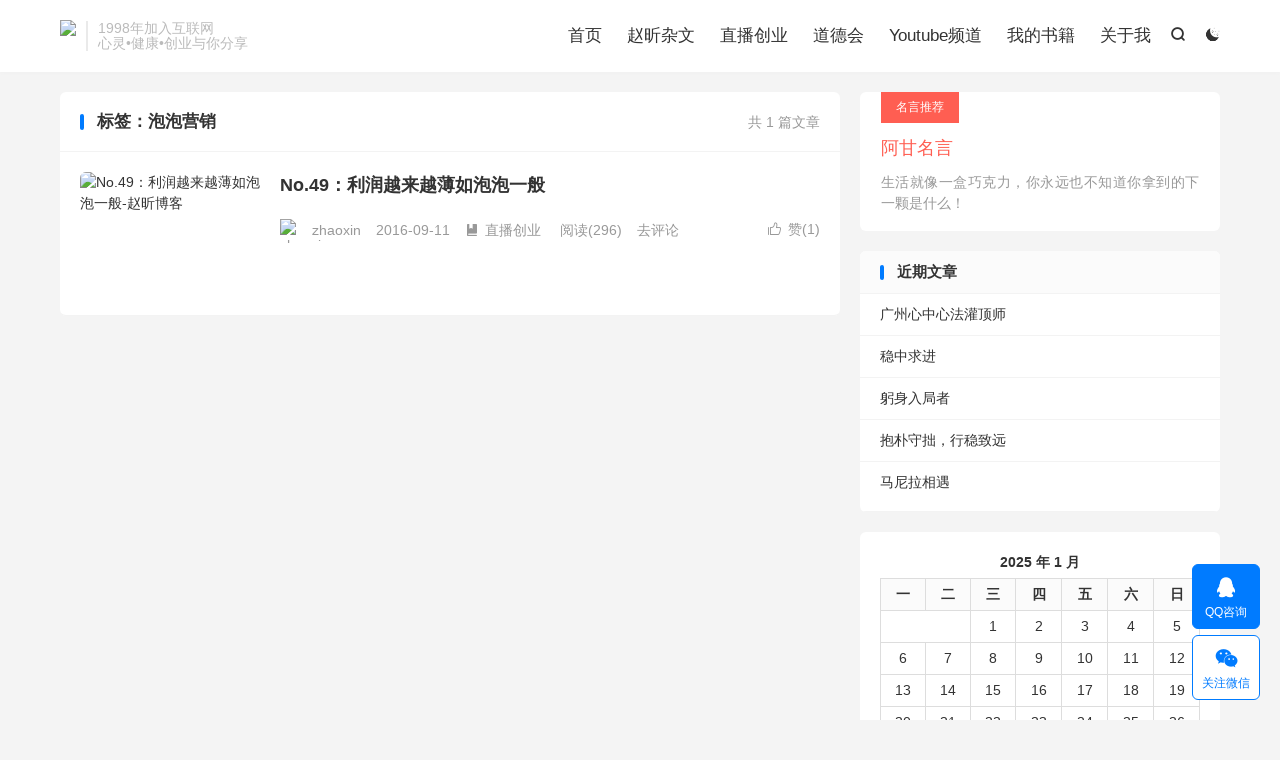

--- FILE ---
content_type: text/html; charset=UTF-8
request_url: https://www.bevideo.cn/tag/paopaoyingxiao
body_size: 7950
content:
<!DOCTYPE HTML>
<html lang="zh-CN" >
<head>
<meta charset="UTF-8">
<meta http-equiv="X-UA-Compatible" content="IE=edge">
<meta name="viewport" content="width=device-width, initial-scale=1.0">
<meta name="apple-mobile-web-app-title" content="赵昕博客">
<meta http-equiv="Cache-Control" content="no-siteapp">
<title>泡泡营销-赵昕博客</title>
<meta name='robots' content='max-image-preview:large' />
<link rel='dns-prefetch' href='//cdn.bevideo.cn' />
<style id='wp-img-auto-sizes-contain-inline-css' type='text/css'>
img:is([sizes=auto i],[sizes^="auto," i]){contain-intrinsic-size:3000px 1500px}
/*# sourceURL=wp-img-auto-sizes-contain-inline-css */
</style>
<style id='classic-theme-styles-inline-css' type='text/css'>
/*! This file is auto-generated */
.wp-block-button__link{color:#fff;background-color:#32373c;border-radius:9999px;box-shadow:none;text-decoration:none;padding:calc(.667em + 2px) calc(1.333em + 2px);font-size:1.125em}.wp-block-file__button{background:#32373c;color:#fff;text-decoration:none}
/*# sourceURL=/wp-includes/css/classic-themes.min.css */
</style>
<link rel='stylesheet' id='smartideo_css-css' href='https://www.bevideo.cn/wp-content/plugins/smartideo/static/smartideo.css?ver=2.8.1' type='text/css' media='screen' />
<link rel='stylesheet' id='style-css' href='https://www.bevideo.cn/wp-content/themes/dux/style.css?ver=9.5' type='text/css' media='all' />
<link rel="https://api.w.org/" href="https://www.bevideo.cn/wp-json/" /><link rel="alternate" title="JSON" type="application/json" href="https://www.bevideo.cn/wp-json/wp/v2/tags/69" /><meta name="keywords" content="泡泡营销">
<style>.container{max-width:1200px}#focusslide{height:220px}@media (max-width: 600px) {#focusslide{height:150px}}</style><link rel="shortcut icon" href="https://www.bevideo.cn/favicon.ico">
<style id='global-styles-inline-css' type='text/css'>
:root{--wp--preset--aspect-ratio--square: 1;--wp--preset--aspect-ratio--4-3: 4/3;--wp--preset--aspect-ratio--3-4: 3/4;--wp--preset--aspect-ratio--3-2: 3/2;--wp--preset--aspect-ratio--2-3: 2/3;--wp--preset--aspect-ratio--16-9: 16/9;--wp--preset--aspect-ratio--9-16: 9/16;--wp--preset--color--black: #000000;--wp--preset--color--cyan-bluish-gray: #abb8c3;--wp--preset--color--white: #ffffff;--wp--preset--color--pale-pink: #f78da7;--wp--preset--color--vivid-red: #cf2e2e;--wp--preset--color--luminous-vivid-orange: #ff6900;--wp--preset--color--luminous-vivid-amber: #fcb900;--wp--preset--color--light-green-cyan: #7bdcb5;--wp--preset--color--vivid-green-cyan: #00d084;--wp--preset--color--pale-cyan-blue: #8ed1fc;--wp--preset--color--vivid-cyan-blue: #0693e3;--wp--preset--color--vivid-purple: #9b51e0;--wp--preset--gradient--vivid-cyan-blue-to-vivid-purple: linear-gradient(135deg,rgb(6,147,227) 0%,rgb(155,81,224) 100%);--wp--preset--gradient--light-green-cyan-to-vivid-green-cyan: linear-gradient(135deg,rgb(122,220,180) 0%,rgb(0,208,130) 100%);--wp--preset--gradient--luminous-vivid-amber-to-luminous-vivid-orange: linear-gradient(135deg,rgb(252,185,0) 0%,rgb(255,105,0) 100%);--wp--preset--gradient--luminous-vivid-orange-to-vivid-red: linear-gradient(135deg,rgb(255,105,0) 0%,rgb(207,46,46) 100%);--wp--preset--gradient--very-light-gray-to-cyan-bluish-gray: linear-gradient(135deg,rgb(238,238,238) 0%,rgb(169,184,195) 100%);--wp--preset--gradient--cool-to-warm-spectrum: linear-gradient(135deg,rgb(74,234,220) 0%,rgb(151,120,209) 20%,rgb(207,42,186) 40%,rgb(238,44,130) 60%,rgb(251,105,98) 80%,rgb(254,248,76) 100%);--wp--preset--gradient--blush-light-purple: linear-gradient(135deg,rgb(255,206,236) 0%,rgb(152,150,240) 100%);--wp--preset--gradient--blush-bordeaux: linear-gradient(135deg,rgb(254,205,165) 0%,rgb(254,45,45) 50%,rgb(107,0,62) 100%);--wp--preset--gradient--luminous-dusk: linear-gradient(135deg,rgb(255,203,112) 0%,rgb(199,81,192) 50%,rgb(65,88,208) 100%);--wp--preset--gradient--pale-ocean: linear-gradient(135deg,rgb(255,245,203) 0%,rgb(182,227,212) 50%,rgb(51,167,181) 100%);--wp--preset--gradient--electric-grass: linear-gradient(135deg,rgb(202,248,128) 0%,rgb(113,206,126) 100%);--wp--preset--gradient--midnight: linear-gradient(135deg,rgb(2,3,129) 0%,rgb(40,116,252) 100%);--wp--preset--font-size--small: 13px;--wp--preset--font-size--medium: 20px;--wp--preset--font-size--large: 36px;--wp--preset--font-size--x-large: 42px;--wp--preset--spacing--20: 0.44rem;--wp--preset--spacing--30: 0.67rem;--wp--preset--spacing--40: 1rem;--wp--preset--spacing--50: 1.5rem;--wp--preset--spacing--60: 2.25rem;--wp--preset--spacing--70: 3.38rem;--wp--preset--spacing--80: 5.06rem;--wp--preset--shadow--natural: 6px 6px 9px rgba(0, 0, 0, 0.2);--wp--preset--shadow--deep: 12px 12px 50px rgba(0, 0, 0, 0.4);--wp--preset--shadow--sharp: 6px 6px 0px rgba(0, 0, 0, 0.2);--wp--preset--shadow--outlined: 6px 6px 0px -3px rgb(255, 255, 255), 6px 6px rgb(0, 0, 0);--wp--preset--shadow--crisp: 6px 6px 0px rgb(0, 0, 0);}:where(.is-layout-flex){gap: 0.5em;}:where(.is-layout-grid){gap: 0.5em;}body .is-layout-flex{display: flex;}.is-layout-flex{flex-wrap: wrap;align-items: center;}.is-layout-flex > :is(*, div){margin: 0;}body .is-layout-grid{display: grid;}.is-layout-grid > :is(*, div){margin: 0;}:where(.wp-block-columns.is-layout-flex){gap: 2em;}:where(.wp-block-columns.is-layout-grid){gap: 2em;}:where(.wp-block-post-template.is-layout-flex){gap: 1.25em;}:where(.wp-block-post-template.is-layout-grid){gap: 1.25em;}.has-black-color{color: var(--wp--preset--color--black) !important;}.has-cyan-bluish-gray-color{color: var(--wp--preset--color--cyan-bluish-gray) !important;}.has-white-color{color: var(--wp--preset--color--white) !important;}.has-pale-pink-color{color: var(--wp--preset--color--pale-pink) !important;}.has-vivid-red-color{color: var(--wp--preset--color--vivid-red) !important;}.has-luminous-vivid-orange-color{color: var(--wp--preset--color--luminous-vivid-orange) !important;}.has-luminous-vivid-amber-color{color: var(--wp--preset--color--luminous-vivid-amber) !important;}.has-light-green-cyan-color{color: var(--wp--preset--color--light-green-cyan) !important;}.has-vivid-green-cyan-color{color: var(--wp--preset--color--vivid-green-cyan) !important;}.has-pale-cyan-blue-color{color: var(--wp--preset--color--pale-cyan-blue) !important;}.has-vivid-cyan-blue-color{color: var(--wp--preset--color--vivid-cyan-blue) !important;}.has-vivid-purple-color{color: var(--wp--preset--color--vivid-purple) !important;}.has-black-background-color{background-color: var(--wp--preset--color--black) !important;}.has-cyan-bluish-gray-background-color{background-color: var(--wp--preset--color--cyan-bluish-gray) !important;}.has-white-background-color{background-color: var(--wp--preset--color--white) !important;}.has-pale-pink-background-color{background-color: var(--wp--preset--color--pale-pink) !important;}.has-vivid-red-background-color{background-color: var(--wp--preset--color--vivid-red) !important;}.has-luminous-vivid-orange-background-color{background-color: var(--wp--preset--color--luminous-vivid-orange) !important;}.has-luminous-vivid-amber-background-color{background-color: var(--wp--preset--color--luminous-vivid-amber) !important;}.has-light-green-cyan-background-color{background-color: var(--wp--preset--color--light-green-cyan) !important;}.has-vivid-green-cyan-background-color{background-color: var(--wp--preset--color--vivid-green-cyan) !important;}.has-pale-cyan-blue-background-color{background-color: var(--wp--preset--color--pale-cyan-blue) !important;}.has-vivid-cyan-blue-background-color{background-color: var(--wp--preset--color--vivid-cyan-blue) !important;}.has-vivid-purple-background-color{background-color: var(--wp--preset--color--vivid-purple) !important;}.has-black-border-color{border-color: var(--wp--preset--color--black) !important;}.has-cyan-bluish-gray-border-color{border-color: var(--wp--preset--color--cyan-bluish-gray) !important;}.has-white-border-color{border-color: var(--wp--preset--color--white) !important;}.has-pale-pink-border-color{border-color: var(--wp--preset--color--pale-pink) !important;}.has-vivid-red-border-color{border-color: var(--wp--preset--color--vivid-red) !important;}.has-luminous-vivid-orange-border-color{border-color: var(--wp--preset--color--luminous-vivid-orange) !important;}.has-luminous-vivid-amber-border-color{border-color: var(--wp--preset--color--luminous-vivid-amber) !important;}.has-light-green-cyan-border-color{border-color: var(--wp--preset--color--light-green-cyan) !important;}.has-vivid-green-cyan-border-color{border-color: var(--wp--preset--color--vivid-green-cyan) !important;}.has-pale-cyan-blue-border-color{border-color: var(--wp--preset--color--pale-cyan-blue) !important;}.has-vivid-cyan-blue-border-color{border-color: var(--wp--preset--color--vivid-cyan-blue) !important;}.has-vivid-purple-border-color{border-color: var(--wp--preset--color--vivid-purple) !important;}.has-vivid-cyan-blue-to-vivid-purple-gradient-background{background: var(--wp--preset--gradient--vivid-cyan-blue-to-vivid-purple) !important;}.has-light-green-cyan-to-vivid-green-cyan-gradient-background{background: var(--wp--preset--gradient--light-green-cyan-to-vivid-green-cyan) !important;}.has-luminous-vivid-amber-to-luminous-vivid-orange-gradient-background{background: var(--wp--preset--gradient--luminous-vivid-amber-to-luminous-vivid-orange) !important;}.has-luminous-vivid-orange-to-vivid-red-gradient-background{background: var(--wp--preset--gradient--luminous-vivid-orange-to-vivid-red) !important;}.has-very-light-gray-to-cyan-bluish-gray-gradient-background{background: var(--wp--preset--gradient--very-light-gray-to-cyan-bluish-gray) !important;}.has-cool-to-warm-spectrum-gradient-background{background: var(--wp--preset--gradient--cool-to-warm-spectrum) !important;}.has-blush-light-purple-gradient-background{background: var(--wp--preset--gradient--blush-light-purple) !important;}.has-blush-bordeaux-gradient-background{background: var(--wp--preset--gradient--blush-bordeaux) !important;}.has-luminous-dusk-gradient-background{background: var(--wp--preset--gradient--luminous-dusk) !important;}.has-pale-ocean-gradient-background{background: var(--wp--preset--gradient--pale-ocean) !important;}.has-electric-grass-gradient-background{background: var(--wp--preset--gradient--electric-grass) !important;}.has-midnight-gradient-background{background: var(--wp--preset--gradient--midnight) !important;}.has-small-font-size{font-size: var(--wp--preset--font-size--small) !important;}.has-medium-font-size{font-size: var(--wp--preset--font-size--medium) !important;}.has-large-font-size{font-size: var(--wp--preset--font-size--large) !important;}.has-x-large-font-size{font-size: var(--wp--preset--font-size--x-large) !important;}
/*# sourceURL=global-styles-inline-css */
</style>
</head>
<body class="archive tag tag-paopaoyingxiao tag-69 wp-theme-dux home nav_fixed m-excerpt-cat m-excerpt-time m-excerpt-desc flinks-m topbar-off ajaxnumber site-layout-2 text-justify-on m-sidebar m-list-thumb-left m-catplist-on m-user-on dark-on">
<header class="header">
	<div class="container">
		<div class="logo"><a href="https://www.bevideo.cn" title="赵昕博客"><img src="https://cdn.bevideo.cn/wp-content/uploads/2018/10/logored.png" alt="赵昕博客"><img class="-dark" src="https://cdn.bevideo.cn/wp-content/uploads/2018/10/logored.png" alt="赵昕博客">赵昕博客</a></div>		<div class="brand">1998年加入互联网<br>心灵•健康•创业与你分享</div>					<div class="sitedark" etap="darking"><i class="tbfa">&#xe6a0;</i><i class="tbfa">&#xe635;</i></div>
											<div class="navto-search search-show"><i class="tbfa">&#xe611;</i></div>
							<ul class="site-nav site-navbar">
			<li><a href="https://www.bevideo.cn">首页</a></li>
<li><a href="https://www.bevideo.cn/wodeshuji/zhaoxinzawen">赵昕杂文</a></li>
<li><a href="https://www.bevideo.cn/zhibochuangye">直播创业</a></li>
<li><a href="https://www.bevideo.cn/daodehui">道德会</a></li>
<li><a href="https://www.youtube.com/@ultramindesp">Youtube频道</a></li>
<li><a href="https://www.bevideo.cn/jiaotashide">我的书籍</a></li>
<li><a href="https://resume.bevideo.cn/">关于我</a></li>
		</ul>
																<a rel="nofollow" href="javascript:;" class="signin-loader m-icon-user"><i class="tbfa">&#xe641;</i></a>
										</div>
</header>
	<div class="m-icon-nav">
		<i class="tbfa">&#xe612;</i>
		<i class="tbfa">&#xe606;</i>
	</div>
<div class="site-search">
	<div class="container">
		<form method="get" class="site-search-form" action="https://www.bevideo.cn/">
    <input class="search-input" name="s" type="text" placeholder="输入关键字" value="" required="required">
    <button class="search-btn" type="submit"><i class="tbfa">&#xe611;</i></button>
</form>	</div>
</div>

<section class="container">
	<div class="content-wrap">
		<div class="content">
						<div class="catleader"><div class="-r">共 1 篇文章</div><h1>标签：泡泡营销</h1></div><article class="excerpt excerpt-1"><a target="_blank" class="focus" href="https://www.bevideo.cn/zhibochuangye/no-49chuipaopaolunyingxiaopaopaoyingxiaozhexue.html"><img data-src="https://cdn.bevideo.cn/wp-content/uploads/2016/09/timg-5.jpg?imageView2/1/w/440/h/300#" alt="No.49：利润越来越薄如泡泡一般-赵昕博客" src="https://cdn.bevideo.cn/wp-content/themes/dux/assets/img/thumbnail.png" class="thumb"></a><header><h2><a target="_blank" href="https://www.bevideo.cn/zhibochuangye/no-49chuipaopaolunyingxiaopaopaoyingxiaozhexue.html" title="No.49：利润越来越薄如泡泡一般-赵昕博客">No.49：利润越来越薄如泡泡一般</a></h2></header><div class="meta"><a href="javascript:;" etap="like" class="post-like" data-pid="126"><i class="tbfa">&#xe64c;</i>赞(<span>1</span>)</a><span class="author"><img class="avatar" data-src="https://cravatar.cn/avatar/0470f94c9cad37c7897ce0390f44bca901a3fd021a36797a229c5208514fecc4?s=96&d=mystery" src="https://cdn.bevideo.cn/wp-content/themes/dux/assets/img/avatar-default.png" alt="zhaoxin"><a href="https://www.bevideo.cn/author/zhaoxin">zhaoxin</a></span><time>2016-09-11</time><a class="cat" href="https://www.bevideo.cn/zhibochuangye"><i class="tbfa">&#xe60e;</i>直播创业</a> <span class="pv">阅读(<span class="ajaxlistpv" data-id="126"></span>)</span><a class="pc" href="https://www.bevideo.cn/zhibochuangye/no-49chuipaopaolunyingxiaopaopaoyingxiaozhexue.html#respond">去评论</a></div></article>		</div>
	</div>
	<div class="sidebar">
	<div class="widget widget_ui_textorbui"><a class="style02" href="https://www.bevideo.cn/#" target="_blank"><strong>名言推荐</strong><h2>阿甘名言</h2><p>生活就像一盒巧克力，你永远也不知道你拿到的下一颗是什么！</p></a></div>
		<div class="widget widget_recent_entries">
		<h3>近期文章</h3>
		<ul>
											<li>
					<a href="https://www.bevideo.cn/wodeshuji/zhaoxinzawen/%e5%b9%bf%e5%b7%9e%e5%bf%83%e4%b8%ad%e5%bf%83%e6%b3%95%e7%81%8c%e9%a1%b6%e5%b8%88.html">广州心中心法灌顶师</a>
									</li>
											<li>
					<a href="https://www.bevideo.cn/wodeshuji/zhaoxinzawen/%e7%a8%b3%e4%b8%ad%e6%b1%82%e8%bf%9b.html">稳中求进</a>
									</li>
											<li>
					<a href="https://www.bevideo.cn/wodeshuji/zhaoxinzawen/%e8%ba%ac%e8%ba%ab%e5%85%a5%e5%b1%80%e8%80%85.html">躬身入局者</a>
									</li>
											<li>
					<a href="https://www.bevideo.cn/wodeshuji/zhaoxinzawen/%e6%8a%b1%e6%9c%b4%e5%ae%88%e6%8b%99%ef%bc%8c%e8%a1%8c%e7%a8%b3%e8%87%b4%e8%bf%9c.html">抱朴守拙，行稳致远</a>
									</li>
											<li>
					<a href="https://www.bevideo.cn/wodeshuji/zhaoxinzawen/%e9%a9%ac%e5%b0%bc%e6%8b%89%e7%9b%b8%e9%81%87.html">马尼拉相遇</a>
									</li>
					</ul>

		</div><div class="widget widget_calendar"><div id="calendar_wrap" class="calendar_wrap"><table id="wp-calendar" class="wp-calendar-table">
	<caption>2025 年 1 月</caption>
	<thead>
	<tr>
		<th scope="col" aria-label="星期一">一</th>
		<th scope="col" aria-label="星期二">二</th>
		<th scope="col" aria-label="星期三">三</th>
		<th scope="col" aria-label="星期四">四</th>
		<th scope="col" aria-label="星期五">五</th>
		<th scope="col" aria-label="星期六">六</th>
		<th scope="col" aria-label="星期日">日</th>
	</tr>
	</thead>
	<tbody>
	<tr>
		<td colspan="2" class="pad">&nbsp;</td><td>1</td><td>2</td><td>3</td><td>4</td><td>5</td>
	</tr>
	<tr>
		<td>6</td><td>7</td><td>8</td><td>9</td><td>10</td><td>11</td><td>12</td>
	</tr>
	<tr>
		<td>13</td><td>14</td><td>15</td><td>16</td><td>17</td><td>18</td><td>19</td>
	</tr>
	<tr>
		<td>20</td><td>21</td><td>22</td><td>23</td><td>24</td><td>25</td><td>26</td>
	</tr>
	<tr>
		<td>27</td><td>28</td><td>29</td><td id="today">30</td><td>31</td>
		<td class="pad" colspan="2">&nbsp;</td>
	</tr>
	</tbody>
	</table><nav aria-label="上个月及下个月" class="wp-calendar-nav">
		<span class="wp-calendar-nav-prev"><a href="https://www.bevideo.cn/2025/12">&laquo; 12 月</a></span>
		<span class="pad">&nbsp;</span>
		<span class="wp-calendar-nav-next">&nbsp;</span>
	</nav></div></div><div class="widget widget_ui_tags"><h3>热门标签</h3><div class="items"><a href="https://www.bevideo.cn/tag/chuangye" title="创业">创业</a><a href="https://www.bevideo.cn/tag/youku" title="优酷">优酷</a><a href="https://www.bevideo.cn/tag/zhibochuangye" title="直播创业">直播创业</a><a href="https://www.bevideo.cn/tag/jinritoutiao" title="今日头条">今日头条</a><a href="https://www.bevideo.cn/tag/meilejia" title="美乐家">美乐家</a><a href="https://www.bevideo.cn/tag/wanzhuanshipinzimeiti" title="玩转视频自媒体">玩转视频自媒体</a><a href="https://www.bevideo.cn/tag/shipinzimeiti" title="视频自媒体">视频自媒体</a><a href="https://www.bevideo.cn/tag/daodehui" title="道德会">道德会</a><a href="https://www.bevideo.cn/tag/zhongyingwangxiao" title="众赢网校">众赢网校</a><a href="https://www.bevideo.cn/tag/wanzhuanjianzhan" title="玩转建站">玩转建站</a><a href="https://www.bevideo.cn/tag/zhaoxin" title="赵昕">赵昕</a><a href="https://www.bevideo.cn/tag/tongxing" title="同行">同行</a><a href="https://www.bevideo.cn/tag/baijiahao" title="百家号">百家号</a><a href="https://www.bevideo.cn/tag/chujinliye" title="储金立业">储金立业</a><a href="https://www.bevideo.cn/tag/buyuanren" title="不怨人">不怨人</a><a href="https://www.bevideo.cn/tag/douyin" title="抖音">抖音</a><a href="https://www.bevideo.cn/tag/gongsichuangbanliucheng" title="公司创办流程">公司创办流程</a><a href="https://www.bevideo.cn/tag/sanjifenxiao" title="三级分销">三级分销</a><a href="https://www.bevideo.cn/tag/xiuxing" title="修行">修行</a><a href="https://www.bevideo.cn/tag/chanpintuiguang" title="产品推广">产品推广</a><a href="https://www.bevideo.cn/tag/xiaoren" title="小人">小人</a><a href="https://www.bevideo.cn/tag/zimeiti" title="自媒体">自媒体</a><a href="https://www.bevideo.cn/tag/weixingongzhonghao" title="微信公众号">微信公众号</a><a href="https://www.bevideo.cn/tag/wanzhuandiannaopeizhi" title="玩转电脑配置">玩转电脑配置</a><a href="https://www.bevideo.cn/tag/shipinbianji" title="视频编辑">视频编辑</a><a href="https://www.bevideo.cn/tag/tupianyasuo" title="图片压缩">图片压缩</a><a href="https://www.bevideo.cn/tag/jiaotashidi" title="脚踏实地">脚踏实地</a><a href="https://www.bevideo.cn/tag/chixushouru" title="持续收入">持续收入</a><a href="https://www.bevideo.cn/tag/haoxiangmu" title="好项目">好项目</a><a href="https://www.bevideo.cn/tag/xuanxiangmu" title="选项目">选项目</a></div></div><div class="widget widget_links"><h3>书签</h3>
	<ul class='xoxo blogroll'>
<li><a href="https://www.yuanliaokeji.com" title="圆了科技官网">圆了科技官网</a></li>
<li><a href="https://www.zhanranxingzuo.com" title="湛然星座" target="_blank">湛然星座</a></li>
<li><a href="https://resume.bevideo.cn/" target="_blank">赵昕简介</a></li>

	</ul>
</div>
</div></section>

<footer class="footer">
	<div class="container">
						<p>&copy; 2010-2026 &nbsp; <a href="https://www.bevideo.cn">赵昕博客</a> &nbsp; 广州直觉咨询有限公司版权所有<a href="https://www.bevideo.cn/sitemap.xml">网站地图</a>
<script>
var _hmt = _hmt || [];
(function() {
  var hm = document.createElement("script");
  hm.src = "https://hm.baidu.com/hm.js?41c08a7e3e3764556a12c904dec72501";
  var s = document.getElementsByTagName("script")[0]; 
  s.parentNode.insertBefore(hm, s);
})();
</script>
<a href="https://beian.miit.gov.cn/" >粤ICP备2023129906号-2</a></p>
		请求次数：52 次，加载用时：0.099 秒，内存占用：6.21 MB		<script type="text/javascript">var cnzz_protocol = (("https:" == document.location.protocol) ? "https://" : "http://");document.write(unescape("%3Cspan id='cnzz_stat_icon_1278053450'%3E%3C/span%3E%3Cscript src='" + cnzz_protocol + "s9.cnzz.com/stat.php%3Fid%3D1278053450%26show%3Dpic1' type='text/javascript'%3E%3C/script%3E"));</script>	</div>
</footer>
<div class="karbar karbar-rb"><ul><li><a rel="nofollow" target="_blank" href="http://wpa.qq.com/msgrd?v=3&uin=1911899&site=qq&menu=yes"><i class="tbfa">&#xe60f;</i><span>QQ咨询</span></a><span class="karbar-qrcode-wrap karbar-qrcode-mini">1911899</span></li><li class="karbar-qrcode"><a rel="nofollow" href="javascript:;"><i class="tbfa">&#xe61e;</i><span>关注微信</span></a><span class="karbar-qrcode-wrap">zx8956<br><span data-id="zx8956" class="copy-wechat-number">复制微信号</span><img src="https://cdn.bevideo.cn/wp-content/uploads/2018/10/未标题-1.jpg"><span class="-close"><i class="tbfa">&#xe606;</i></span></span></li><li class="karbar-totop"><a rel="nofollow" href="javascript:(TBUI.scrollTo());"><i class="tbfa">&#xe613;</i><span>回顶部</span></a></li></ul></div>
<div class="sign">
		<div class="sign-mask"></div>
		<div class="sign-tips"></div>
		<form class="-in">
			<h4><small class="signup-loader">切换注册</small>登录</h4>
			<div class="-item">
				<label>用户名或邮箱</label>
				<input type="text" name="username" class="ipt" placeholder="用户名或邮箱">
			</div>
			<div class="-item">
				<a href="https://www.bevideo.cn/user">找回密码</a>
				<label>密码</label>
				<input type="password" name="password" class="ipt" placeholder="登录密码">
			</div>
			<div class="sign-submit">
				<input type="button" class="btn btn-primary btn-block signinsubmit-loader" name="submit" value="登录" id="site_login">
				<input type="hidden" name="action" value="signin">
				<label><input type="checkbox" checked="checked" name="remember" value="forever">记住我</label>
			</div>
		</form>
		<form class="-up">
			<h4><small class="signin-loader">切换登录</small>注册</h4>
			<div class="-item">
				<label>用户名</label>
				<input type="text" name="name" class="ipt" placeholder="设置用户名">
			</div>
			<div class="-item">
				<label>邮箱</label>
				<input type="email" name="email" class="ipt" placeholder="邮箱">
			</div>
			<div class="-item -item-yzm">
				<label>邮箱验证码</label>
				<input type="text" name="captcha" class="ipt" placeholder="验证码">
				<input type="button" class="btn btn-default signcaptcha-loader" value="获取验证码">
			</div>
			<div class="-item">
				<label>设置密码</label>
				<input type="password" name="password" class="ipt" placeholder="设置6位以上的密码">
			</div>
			<div class="sign-submit">
				<input type="button" class="btn btn-primary btn-block signupsubmit-loader" name="submit" value="快速注册" id="site_register">
				<input type="hidden" name="action" value="signup">
			</div>
		</form>
	</div>
<script>window.TBUI={"www":"https:\/\/www.bevideo.cn","uri":"https:\/\/www.bevideo.cn\/wp-content\/themes\/dux","ajaxurl":"https:\/\/www.bevideo.cn\/wp-admin\/admin-ajax.php","ver":"9.5","roll":"1 2","copyoff":0,"ajaxpager":"2","fullimage":"1","captcha":0,"captcha_comment":0,"captcha_login":1,"captcha_register":1,"table_scroll_m":1,"table_scroll_w":"800","pre_color":1,"pre_copy":1,"lang":{"copy":"\u590d\u5236","copy_success":"\u5df2\u590d\u5236","comment_loading":"\u8bc4\u8bba\u63d0\u4ea4\u4e2d...","comment_cancel_edit":"\u53d6\u6d88\u7f16\u8f91","loadmore":"\u52a0\u8f7d\u66f4\u591a","like_login":"\u70b9\u8d5e\u8bf7\u5148\u767b\u5f55","liked":"\u4f60\u5df2\u8d5e\uff01","delete_post":"\u786e\u5b9a\u5220\u9664\u8fd9\u4e2a\u6587\u7ae0\u5417\uff1f","read_post_all":"\u70b9\u51fb\u9605\u8bfb\u4f59\u4e0b\u5168\u6587","copy_wechat":"\u5fae\u4fe1\u53f7\u5df2\u590d\u5236","sign_password_less":"\u5bc6\u7801\u592a\u77ed\uff0c\u81f3\u5c116\u4f4d","sign_username_none":"\u7528\u6237\u540d\u4e0d\u80fd\u4e3a\u7a7a","sign_email_error":"\u90ae\u7bb1\u683c\u5f0f\u9519\u8bef","sign_vcode_loading":"\u9a8c\u8bc1\u7801\u83b7\u53d6\u4e2d","sign_vcode_new":" \u79d2\u91cd\u65b0\u83b7\u53d6"},"turnstile_key":""}</script>
<script type="speculationrules">
{"prefetch":[{"source":"document","where":{"and":[{"href_matches":"/*"},{"not":{"href_matches":["/wp-*.php","/wp-admin/*","/wp-content/uploads/*","/wp-content/*","/wp-content/plugins/*","/wp-content/themes/dux/*","/*\\?(.+)"]}},{"not":{"selector_matches":"a[rel~=\"nofollow\"]"}},{"not":{"selector_matches":".no-prefetch, .no-prefetch a"}}]},"eagerness":"conservative"}]}
</script>
<script type="text/javascript" src="https://www.bevideo.cn/wp-content/plugins/smartideo/static/smartideo.js?ver=2.8.1" id="smartideo_js-js"></script>
<script type="text/javascript" src="https://www.bevideo.cn/wp-content/themes/dux/assets/js/libs/jquery.min.js?ver=9.5" id="jquery-js"></script>
<script type="text/javascript" src="https://www.bevideo.cn/wp-content/themes/dux/assets/js/loader.js?ver=9.5" id="loader-js"></script>
</body>
</html>

--- FILE ---
content_type: text/html; charset=UTF-8
request_url: https://www.bevideo.cn/wp-admin/admin-ajax.php?callback=jQuery36005076564542833384_1769753824360&action=tb_the_postview&postid=126&_=1769753824361
body_size: -79
content:
jQuery36005076564542833384_1769753824360({"views":{"126":296}})